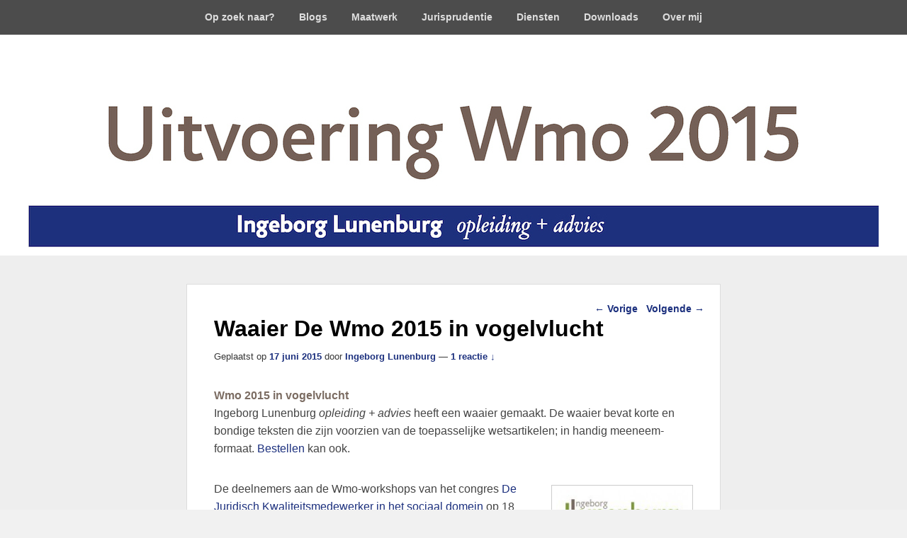

--- FILE ---
content_type: text/html; charset=UTF-8
request_url: https://www.uitvoeringwmo2015.nl/2015/06/17/waaier-de-wmo-2015-in-vogelvlucht/
body_size: 11849
content:
<!DOCTYPE html>
<html lang="nl-NL">
<head>
<meta charset="UTF-8" />
<link rel="profile" href="https://gmpg.org/xfn/11" />
<link rel="pingback" href="https://www.uitvoeringwmo2015.nl/xmlrpc.php" />
<title>Waaier De Wmo 2015 in vogelvlucht &#8211; Uitvoering Wmo 2015</title>
<meta name='robots' content='max-image-preview:large' />
<meta name="viewport" content="width=device-width, initial-scale=1.0"><link rel='dns-prefetch' href='//secure.gravatar.com' />
<link rel='dns-prefetch' href='//stats.wp.com' />
<link rel='dns-prefetch' href='//v0.wordpress.com' />
<link rel='dns-prefetch' href='//widgets.wp.com' />
<link rel='dns-prefetch' href='//s0.wp.com' />
<link rel='dns-prefetch' href='//0.gravatar.com' />
<link rel='dns-prefetch' href='//1.gravatar.com' />
<link rel='dns-prefetch' href='//2.gravatar.com' />
<link rel="alternate" type="application/rss+xml" title="Uitvoering Wmo 2015 &raquo; feed" href="https://www.uitvoeringwmo2015.nl/feed/" />
<link rel="alternate" type="application/rss+xml" title="Uitvoering Wmo 2015 &raquo; reacties feed" href="https://www.uitvoeringwmo2015.nl/comments/feed/" />
<link rel="alternate" type="application/rss+xml" title="Uitvoering Wmo 2015 &raquo; Waaier De Wmo 2015 in vogelvlucht reacties feed" href="https://www.uitvoeringwmo2015.nl/2015/06/17/waaier-de-wmo-2015-in-vogelvlucht/feed/" />
<link rel="alternate" title="oEmbed (JSON)" type="application/json+oembed" href="https://www.uitvoeringwmo2015.nl/wp-json/oembed/1.0/embed?url=https%3A%2F%2Fwww.uitvoeringwmo2015.nl%2F2015%2F06%2F17%2Fwaaier-de-wmo-2015-in-vogelvlucht%2F" />
<link rel="alternate" title="oEmbed (XML)" type="text/xml+oembed" href="https://www.uitvoeringwmo2015.nl/wp-json/oembed/1.0/embed?url=https%3A%2F%2Fwww.uitvoeringwmo2015.nl%2F2015%2F06%2F17%2Fwaaier-de-wmo-2015-in-vogelvlucht%2F&#038;format=xml" />
<style id='wp-img-auto-sizes-contain-inline-css' type='text/css'>
img:is([sizes=auto i],[sizes^="auto," i]){contain-intrinsic-size:3000px 1500px}
/*# sourceURL=wp-img-auto-sizes-contain-inline-css */
</style>
<link rel='stylesheet' id='colorboxstyle-css' href='https://www.uitvoeringwmo2015.nl/wp-content/plugins/link-library/colorbox/colorbox.css?ver=12812625e76ff5ede31d544676fa8e2e' type='text/css' media='all' />
<style id='wp-emoji-styles-inline-css' type='text/css'>

	img.wp-smiley, img.emoji {
		display: inline !important;
		border: none !important;
		box-shadow: none !important;
		height: 1em !important;
		width: 1em !important;
		margin: 0 0.07em !important;
		vertical-align: -0.1em !important;
		background: none !important;
		padding: 0 !important;
	}
/*# sourceURL=wp-emoji-styles-inline-css */
</style>
<style id='wp-block-library-inline-css' type='text/css'>
:root{--wp-block-synced-color:#7a00df;--wp-block-synced-color--rgb:122,0,223;--wp-bound-block-color:var(--wp-block-synced-color);--wp-editor-canvas-background:#ddd;--wp-admin-theme-color:#007cba;--wp-admin-theme-color--rgb:0,124,186;--wp-admin-theme-color-darker-10:#006ba1;--wp-admin-theme-color-darker-10--rgb:0,107,160.5;--wp-admin-theme-color-darker-20:#005a87;--wp-admin-theme-color-darker-20--rgb:0,90,135;--wp-admin-border-width-focus:2px}@media (min-resolution:192dpi){:root{--wp-admin-border-width-focus:1.5px}}.wp-element-button{cursor:pointer}:root .has-very-light-gray-background-color{background-color:#eee}:root .has-very-dark-gray-background-color{background-color:#313131}:root .has-very-light-gray-color{color:#eee}:root .has-very-dark-gray-color{color:#313131}:root .has-vivid-green-cyan-to-vivid-cyan-blue-gradient-background{background:linear-gradient(135deg,#00d084,#0693e3)}:root .has-purple-crush-gradient-background{background:linear-gradient(135deg,#34e2e4,#4721fb 50%,#ab1dfe)}:root .has-hazy-dawn-gradient-background{background:linear-gradient(135deg,#faaca8,#dad0ec)}:root .has-subdued-olive-gradient-background{background:linear-gradient(135deg,#fafae1,#67a671)}:root .has-atomic-cream-gradient-background{background:linear-gradient(135deg,#fdd79a,#004a59)}:root .has-nightshade-gradient-background{background:linear-gradient(135deg,#330968,#31cdcf)}:root .has-midnight-gradient-background{background:linear-gradient(135deg,#020381,#2874fc)}:root{--wp--preset--font-size--normal:16px;--wp--preset--font-size--huge:42px}.has-regular-font-size{font-size:1em}.has-larger-font-size{font-size:2.625em}.has-normal-font-size{font-size:var(--wp--preset--font-size--normal)}.has-huge-font-size{font-size:var(--wp--preset--font-size--huge)}.has-text-align-center{text-align:center}.has-text-align-left{text-align:left}.has-text-align-right{text-align:right}.has-fit-text{white-space:nowrap!important}#end-resizable-editor-section{display:none}.aligncenter{clear:both}.items-justified-left{justify-content:flex-start}.items-justified-center{justify-content:center}.items-justified-right{justify-content:flex-end}.items-justified-space-between{justify-content:space-between}.screen-reader-text{border:0;clip-path:inset(50%);height:1px;margin:-1px;overflow:hidden;padding:0;position:absolute;width:1px;word-wrap:normal!important}.screen-reader-text:focus{background-color:#ddd;clip-path:none;color:#444;display:block;font-size:1em;height:auto;left:5px;line-height:normal;padding:15px 23px 14px;text-decoration:none;top:5px;width:auto;z-index:100000}html :where(.has-border-color){border-style:solid}html :where([style*=border-top-color]){border-top-style:solid}html :where([style*=border-right-color]){border-right-style:solid}html :where([style*=border-bottom-color]){border-bottom-style:solid}html :where([style*=border-left-color]){border-left-style:solid}html :where([style*=border-width]){border-style:solid}html :where([style*=border-top-width]){border-top-style:solid}html :where([style*=border-right-width]){border-right-style:solid}html :where([style*=border-bottom-width]){border-bottom-style:solid}html :where([style*=border-left-width]){border-left-style:solid}html :where(img[class*=wp-image-]){height:auto;max-width:100%}:where(figure){margin:0 0 1em}html :where(.is-position-sticky){--wp-admin--admin-bar--position-offset:var(--wp-admin--admin-bar--height,0px)}@media screen and (max-width:600px){html :where(.is-position-sticky){--wp-admin--admin-bar--position-offset:0px}}

/*# sourceURL=wp-block-library-inline-css */
</style><style id='global-styles-inline-css' type='text/css'>
:root{--wp--preset--aspect-ratio--square: 1;--wp--preset--aspect-ratio--4-3: 4/3;--wp--preset--aspect-ratio--3-4: 3/4;--wp--preset--aspect-ratio--3-2: 3/2;--wp--preset--aspect-ratio--2-3: 2/3;--wp--preset--aspect-ratio--16-9: 16/9;--wp--preset--aspect-ratio--9-16: 9/16;--wp--preset--color--black: #000000;--wp--preset--color--cyan-bluish-gray: #abb8c3;--wp--preset--color--white: #ffffff;--wp--preset--color--pale-pink: #f78da7;--wp--preset--color--vivid-red: #cf2e2e;--wp--preset--color--luminous-vivid-orange: #ff6900;--wp--preset--color--luminous-vivid-amber: #fcb900;--wp--preset--color--light-green-cyan: #7bdcb5;--wp--preset--color--vivid-green-cyan: #00d084;--wp--preset--color--pale-cyan-blue: #8ed1fc;--wp--preset--color--vivid-cyan-blue: #0693e3;--wp--preset--color--vivid-purple: #9b51e0;--wp--preset--gradient--vivid-cyan-blue-to-vivid-purple: linear-gradient(135deg,rgb(6,147,227) 0%,rgb(155,81,224) 100%);--wp--preset--gradient--light-green-cyan-to-vivid-green-cyan: linear-gradient(135deg,rgb(122,220,180) 0%,rgb(0,208,130) 100%);--wp--preset--gradient--luminous-vivid-amber-to-luminous-vivid-orange: linear-gradient(135deg,rgb(252,185,0) 0%,rgb(255,105,0) 100%);--wp--preset--gradient--luminous-vivid-orange-to-vivid-red: linear-gradient(135deg,rgb(255,105,0) 0%,rgb(207,46,46) 100%);--wp--preset--gradient--very-light-gray-to-cyan-bluish-gray: linear-gradient(135deg,rgb(238,238,238) 0%,rgb(169,184,195) 100%);--wp--preset--gradient--cool-to-warm-spectrum: linear-gradient(135deg,rgb(74,234,220) 0%,rgb(151,120,209) 20%,rgb(207,42,186) 40%,rgb(238,44,130) 60%,rgb(251,105,98) 80%,rgb(254,248,76) 100%);--wp--preset--gradient--blush-light-purple: linear-gradient(135deg,rgb(255,206,236) 0%,rgb(152,150,240) 100%);--wp--preset--gradient--blush-bordeaux: linear-gradient(135deg,rgb(254,205,165) 0%,rgb(254,45,45) 50%,rgb(107,0,62) 100%);--wp--preset--gradient--luminous-dusk: linear-gradient(135deg,rgb(255,203,112) 0%,rgb(199,81,192) 50%,rgb(65,88,208) 100%);--wp--preset--gradient--pale-ocean: linear-gradient(135deg,rgb(255,245,203) 0%,rgb(182,227,212) 50%,rgb(51,167,181) 100%);--wp--preset--gradient--electric-grass: linear-gradient(135deg,rgb(202,248,128) 0%,rgb(113,206,126) 100%);--wp--preset--gradient--midnight: linear-gradient(135deg,rgb(2,3,129) 0%,rgb(40,116,252) 100%);--wp--preset--font-size--small: 13px;--wp--preset--font-size--medium: 20px;--wp--preset--font-size--large: 36px;--wp--preset--font-size--x-large: 42px;--wp--preset--spacing--20: 0.44rem;--wp--preset--spacing--30: 0.67rem;--wp--preset--spacing--40: 1rem;--wp--preset--spacing--50: 1.5rem;--wp--preset--spacing--60: 2.25rem;--wp--preset--spacing--70: 3.38rem;--wp--preset--spacing--80: 5.06rem;--wp--preset--shadow--natural: 6px 6px 9px rgba(0, 0, 0, 0.2);--wp--preset--shadow--deep: 12px 12px 50px rgba(0, 0, 0, 0.4);--wp--preset--shadow--sharp: 6px 6px 0px rgba(0, 0, 0, 0.2);--wp--preset--shadow--outlined: 6px 6px 0px -3px rgb(255, 255, 255), 6px 6px rgb(0, 0, 0);--wp--preset--shadow--crisp: 6px 6px 0px rgb(0, 0, 0);}:where(.is-layout-flex){gap: 0.5em;}:where(.is-layout-grid){gap: 0.5em;}body .is-layout-flex{display: flex;}.is-layout-flex{flex-wrap: wrap;align-items: center;}.is-layout-flex > :is(*, div){margin: 0;}body .is-layout-grid{display: grid;}.is-layout-grid > :is(*, div){margin: 0;}:where(.wp-block-columns.is-layout-flex){gap: 2em;}:where(.wp-block-columns.is-layout-grid){gap: 2em;}:where(.wp-block-post-template.is-layout-flex){gap: 1.25em;}:where(.wp-block-post-template.is-layout-grid){gap: 1.25em;}.has-black-color{color: var(--wp--preset--color--black) !important;}.has-cyan-bluish-gray-color{color: var(--wp--preset--color--cyan-bluish-gray) !important;}.has-white-color{color: var(--wp--preset--color--white) !important;}.has-pale-pink-color{color: var(--wp--preset--color--pale-pink) !important;}.has-vivid-red-color{color: var(--wp--preset--color--vivid-red) !important;}.has-luminous-vivid-orange-color{color: var(--wp--preset--color--luminous-vivid-orange) !important;}.has-luminous-vivid-amber-color{color: var(--wp--preset--color--luminous-vivid-amber) !important;}.has-light-green-cyan-color{color: var(--wp--preset--color--light-green-cyan) !important;}.has-vivid-green-cyan-color{color: var(--wp--preset--color--vivid-green-cyan) !important;}.has-pale-cyan-blue-color{color: var(--wp--preset--color--pale-cyan-blue) !important;}.has-vivid-cyan-blue-color{color: var(--wp--preset--color--vivid-cyan-blue) !important;}.has-vivid-purple-color{color: var(--wp--preset--color--vivid-purple) !important;}.has-black-background-color{background-color: var(--wp--preset--color--black) !important;}.has-cyan-bluish-gray-background-color{background-color: var(--wp--preset--color--cyan-bluish-gray) !important;}.has-white-background-color{background-color: var(--wp--preset--color--white) !important;}.has-pale-pink-background-color{background-color: var(--wp--preset--color--pale-pink) !important;}.has-vivid-red-background-color{background-color: var(--wp--preset--color--vivid-red) !important;}.has-luminous-vivid-orange-background-color{background-color: var(--wp--preset--color--luminous-vivid-orange) !important;}.has-luminous-vivid-amber-background-color{background-color: var(--wp--preset--color--luminous-vivid-amber) !important;}.has-light-green-cyan-background-color{background-color: var(--wp--preset--color--light-green-cyan) !important;}.has-vivid-green-cyan-background-color{background-color: var(--wp--preset--color--vivid-green-cyan) !important;}.has-pale-cyan-blue-background-color{background-color: var(--wp--preset--color--pale-cyan-blue) !important;}.has-vivid-cyan-blue-background-color{background-color: var(--wp--preset--color--vivid-cyan-blue) !important;}.has-vivid-purple-background-color{background-color: var(--wp--preset--color--vivid-purple) !important;}.has-black-border-color{border-color: var(--wp--preset--color--black) !important;}.has-cyan-bluish-gray-border-color{border-color: var(--wp--preset--color--cyan-bluish-gray) !important;}.has-white-border-color{border-color: var(--wp--preset--color--white) !important;}.has-pale-pink-border-color{border-color: var(--wp--preset--color--pale-pink) !important;}.has-vivid-red-border-color{border-color: var(--wp--preset--color--vivid-red) !important;}.has-luminous-vivid-orange-border-color{border-color: var(--wp--preset--color--luminous-vivid-orange) !important;}.has-luminous-vivid-amber-border-color{border-color: var(--wp--preset--color--luminous-vivid-amber) !important;}.has-light-green-cyan-border-color{border-color: var(--wp--preset--color--light-green-cyan) !important;}.has-vivid-green-cyan-border-color{border-color: var(--wp--preset--color--vivid-green-cyan) !important;}.has-pale-cyan-blue-border-color{border-color: var(--wp--preset--color--pale-cyan-blue) !important;}.has-vivid-cyan-blue-border-color{border-color: var(--wp--preset--color--vivid-cyan-blue) !important;}.has-vivid-purple-border-color{border-color: var(--wp--preset--color--vivid-purple) !important;}.has-vivid-cyan-blue-to-vivid-purple-gradient-background{background: var(--wp--preset--gradient--vivid-cyan-blue-to-vivid-purple) !important;}.has-light-green-cyan-to-vivid-green-cyan-gradient-background{background: var(--wp--preset--gradient--light-green-cyan-to-vivid-green-cyan) !important;}.has-luminous-vivid-amber-to-luminous-vivid-orange-gradient-background{background: var(--wp--preset--gradient--luminous-vivid-amber-to-luminous-vivid-orange) !important;}.has-luminous-vivid-orange-to-vivid-red-gradient-background{background: var(--wp--preset--gradient--luminous-vivid-orange-to-vivid-red) !important;}.has-very-light-gray-to-cyan-bluish-gray-gradient-background{background: var(--wp--preset--gradient--very-light-gray-to-cyan-bluish-gray) !important;}.has-cool-to-warm-spectrum-gradient-background{background: var(--wp--preset--gradient--cool-to-warm-spectrum) !important;}.has-blush-light-purple-gradient-background{background: var(--wp--preset--gradient--blush-light-purple) !important;}.has-blush-bordeaux-gradient-background{background: var(--wp--preset--gradient--blush-bordeaux) !important;}.has-luminous-dusk-gradient-background{background: var(--wp--preset--gradient--luminous-dusk) !important;}.has-pale-ocean-gradient-background{background: var(--wp--preset--gradient--pale-ocean) !important;}.has-electric-grass-gradient-background{background: var(--wp--preset--gradient--electric-grass) !important;}.has-midnight-gradient-background{background: var(--wp--preset--gradient--midnight) !important;}.has-small-font-size{font-size: var(--wp--preset--font-size--small) !important;}.has-medium-font-size{font-size: var(--wp--preset--font-size--medium) !important;}.has-large-font-size{font-size: var(--wp--preset--font-size--large) !important;}.has-x-large-font-size{font-size: var(--wp--preset--font-size--x-large) !important;}
/*# sourceURL=global-styles-inline-css */
</style>

<style id='classic-theme-styles-inline-css' type='text/css'>
/*! This file is auto-generated */
.wp-block-button__link{color:#fff;background-color:#32373c;border-radius:9999px;box-shadow:none;text-decoration:none;padding:calc(.667em + 2px) calc(1.333em + 2px);font-size:1.125em}.wp-block-file__button{background:#32373c;color:#fff;text-decoration:none}
/*# sourceURL=/wp-includes/css/classic-themes.min.css */
</style>
<link rel='stylesheet' id='thumbs_rating_styles-css' href='https://www.uitvoeringwmo2015.nl/wp-content/plugins/link-library/upvote-downvote/css/style.css?ver=1.0.0' type='text/css' media='all' />
<link rel='stylesheet' id='orgseries-default-css-css' href='https://www.uitvoeringwmo2015.nl/wp-content/plugins/organize-series/orgSeries.css?ver=12812625e76ff5ede31d544676fa8e2e' type='text/css' media='all' />
<link rel='stylesheet' id='pps-post-list-box-frontend-css' href='https://www.uitvoeringwmo2015.nl/wp-content/plugins/organize-series/addons/post-list-box/classes/../assets/css/post-list-box-frontend.css?ver=2.17.0' type='text/css' media='all' />
<link rel='stylesheet' id='jetpack_likes-css' href='https://www.uitvoeringwmo2015.nl/wp-content/plugins/jetpack/modules/likes/style.css?ver=15.4' type='text/css' media='all' />
<link rel='stylesheet' id='catch-evolution-pro-css' href='https://www.uitvoeringwmo2015.nl/wp-content/themes/catch-evolution-pro/style.css' type='text/css' media='all' />
<link rel='stylesheet' id='genericons-css' href='https://www.uitvoeringwmo2015.nl/wp-content/plugins/jetpack/_inc/genericons/genericons/genericons.css?ver=3.1' type='text/css' media='all' />
<link rel='stylesheet' id='catchevolution-responsive-css' href='https://www.uitvoeringwmo2015.nl/wp-content/themes/catch-evolution-pro/css/responsive.css?ver=12812625e76ff5ede31d544676fa8e2e' type='text/css' media='all' />
<link rel='stylesheet' id='pps-series-post-details-frontend-css' href='https://www.uitvoeringwmo2015.nl/wp-content/plugins/organize-series/addons/post-details/assets/css/series-post-details-frontend.css?ver=2.17.0' type='text/css' media='all' />
<link rel='stylesheet' id='pps-series-post-navigation-frontend-css' href='https://www.uitvoeringwmo2015.nl/wp-content/plugins/organize-series/addons/post-navigation/includes/../assets/css/post-navigation-frontend.css?ver=2.17.0' type='text/css' media='all' />
<link rel='stylesheet' id='dashicons-css' href='https://www.uitvoeringwmo2015.nl/wp-includes/css/dashicons.min.css?ver=12812625e76ff5ede31d544676fa8e2e' type='text/css' media='all' />
<link rel='stylesheet' id='sharedaddy-css' href='https://www.uitvoeringwmo2015.nl/wp-content/plugins/jetpack/modules/sharedaddy/sharing.css?ver=15.4' type='text/css' media='all' />
<link rel='stylesheet' id='social-logos-css' href='https://www.uitvoeringwmo2015.nl/wp-content/plugins/jetpack/_inc/social-logos/social-logos.min.css?ver=15.4' type='text/css' media='all' />
<script type="text/javascript" src="https://www.uitvoeringwmo2015.nl/wp-includes/js/jquery/jquery.min.js?ver=3.7.1" id="jquery-core-js"></script>
<script type="text/javascript" src="https://www.uitvoeringwmo2015.nl/wp-includes/js/jquery/jquery-migrate.min.js?ver=3.4.1" id="jquery-migrate-js"></script>
<script type="text/javascript" src="https://www.uitvoeringwmo2015.nl/wp-content/plugins/link-library/colorbox/jquery.colorbox-min.js?ver=1.3.9" id="colorbox-js"></script>
<script type="text/javascript" id="thumbs_rating_scripts-js-extra">
/* <![CDATA[ */
var thumbs_rating_ajax = {"ajax_url":"https://www.uitvoeringwmo2015.nl/wp-admin/admin-ajax.php","nonce":"6d5d372a6a"};
//# sourceURL=thumbs_rating_scripts-js-extra
/* ]]> */
</script>
<script type="text/javascript" src="https://www.uitvoeringwmo2015.nl/wp-content/plugins/link-library/upvote-downvote/js/general.js?ver=4.0.1" id="thumbs_rating_scripts-js"></script>
<script type="text/javascript" id="catchevolution-menu-js-extra">
/* <![CDATA[ */
var screenReaderText = {"expand":"expand child menu","collapse":"collapse child menu"};
//# sourceURL=catchevolution-menu-js-extra
/* ]]> */
</script>
<script type="text/javascript" src="https://www.uitvoeringwmo2015.nl/wp-content/themes/catch-evolution-pro/js/catchevolution-menu.min.js?ver=20171025" id="catchevolution-menu-js"></script>
<link rel="https://api.w.org/" href="https://www.uitvoeringwmo2015.nl/wp-json/" /><link rel="alternate" title="JSON" type="application/json" href="https://www.uitvoeringwmo2015.nl/wp-json/wp/v2/posts/3892" /><link rel="EditURI" type="application/rsd+xml" title="RSD" href="https://www.uitvoeringwmo2015.nl/xmlrpc.php?rsd" />
<link rel="canonical" href="https://www.uitvoeringwmo2015.nl/2015/06/17/waaier-de-wmo-2015-in-vogelvlucht/" />
	<style>img#wpstats{display:none}</style>
		<!-- Uitvoering Wmo 2015 inline CSS Styles -->
<style type="text/css" media="screen">
.entry-title, .entry-title a { color: #7c6d63; }
.entry-title a:hover, .entry-title a:focus, .entry-title a:active { color: #1c307e; }
.entry-meta { color: #373737; }
a { color: #1c307e; }
.widget-area .widget-title, .widget-area .widget-title a { color: #7c6d63; }
.widget a { color: #1c307e; }
#slider { background-color: #555; }
#slider-wrap .featured-text { color: #7c6d63; }
#main { background-color: #eee; }
#site-generator { background-color: #fff; }
#supplementary { background-color: #eee; }
#header-menu #access, #colophon #access-footer { background: none #3d3d3d; }
#header-menu #access ul.menu li, #colophon #access-footer ul.menu li { border: none; }
#header-menu #access ul.menu ul a { background: none #f9f9f9; color: #444444; }
body, input, textarea { font-family: Verdana, Geneva, sans-serif; }
#site-title a, #site-description { font-family: Verdana, Geneva, sans-serif; }
h1, h2, h3, h4, h5, h6 { font-family: Verdana, Geneva, sans-serif; }
.entry-content, .entry-summary { font-family: Verdana, Geneva, sans-serif; }
</style>
<!-- refreshing cache -->	<style type="text/css">
			#site-details {
			position: absolute !important;
			clip: rect(1px 1px 1px 1px); /* IE6, IE7 */
			clip: rect(1px, 1px, 1px, 1px);
		}
		#site-title a:hover, #site-title a:focus, #site-title a:active { color: #1c307e; }
	</style>
	
<!-- Jetpack Open Graph Tags -->
<meta property="og:type" content="article" />
<meta property="og:title" content="Waaier De Wmo 2015 in vogelvlucht" />
<meta property="og:url" content="https://www.uitvoeringwmo2015.nl/2015/06/17/waaier-de-wmo-2015-in-vogelvlucht/" />
<meta property="og:description" content="Wmo 2015 in vogelvlucht Ingeborg Lunenburg opleiding + advies heeft een waaier gemaakt. De waaier bevat korte en bondige teksten die zijn voorzien van de toepasselijke wetsartikelen; in handig meen…" />
<meta property="article:published_time" content="2015-06-17T19:28:18+00:00" />
<meta property="article:modified_time" content="2015-06-20T12:42:47+00:00" />
<meta property="og:site_name" content="Uitvoering Wmo 2015" />
<meta property="og:image" content="https://www.uitvoeringwmo2015.nl/wp-content/uploads/2015/06/Voorkant-e1434652439139.jpg" />
<meta property="og:image:width" content="200" />
<meta property="og:image:height" content="474" />
<meta property="og:image:alt" content="Voorkant" />
<meta property="og:locale" content="nl_NL" />
<meta name="twitter:text:title" content="Waaier De Wmo 2015 in vogelvlucht" />
<meta name="twitter:image" content="https://www.uitvoeringwmo2015.nl/wp-content/uploads/2015/06/Voorkant-e1434652439139.jpg?w=144" />
<meta name="twitter:image:alt" content="Voorkant" />
<meta name="twitter:card" content="summary" />

<!-- End Jetpack Open Graph Tags -->
</head>

<body data-rsssl=1 class="wp-singular post-template-default single single-post postid-3892 single-format-standard wp-theme-catch-evolution-pro has-header-top no-sidebar">


<div id="page" class="hfeed site">

	
            <div id="fixed-header-top" class="full-menu">
            <div class="wrapper">
                
                <div id="access-top" class="menu-access-wrap clearfix">
                                            <div id="mobile-top-menu" class="mobile-menu-anchor top-menu">
                                                        <button id="menu-toggle-top" class="genericon genericon-menu">
                                <span class="mobile-menu-text">Menu</span>
                            </button>
                        </div><!-- #mobile-top-menu -->
                    
                    <div id="site-top-menu" class="site-menu">
                        <nav id="access-top-menu" class="top-navigation" role="navigation" aria-label="Top Menu">
                                <h3 class="screen-reader-text">Top Menu</h3>
                                <ul id="top-nav" class="menu"><li id="menu-item-84" class="menu-item menu-item-type-post_type menu-item-object-page menu-item-home menu-item-84"><a href="https://www.uitvoeringwmo2015.nl/">Op zoek naar?</a></li>
<li id="menu-item-85" class="menu-item menu-item-type-post_type menu-item-object-page current_page_parent menu-item-85"><a href="https://www.uitvoeringwmo2015.nl/blogs/">Blogs</a></li>
<li id="menu-item-77" class="menu-item menu-item-type-post_type menu-item-object-page menu-item-77"><a href="https://www.uitvoeringwmo2015.nl/maatwerk/">Maatwerk</a></li>
<li id="menu-item-98" class="menu-item menu-item-type-post_type menu-item-object-page menu-item-has-children menu-item-98"><a href="https://www.uitvoeringwmo2015.nl/jurisprudentie/">Jurisprudentie</a>
<ul class="sub-menu">
	<li id="menu-item-343" class="menu-item menu-item-type-taxonomy menu-item-object-category menu-item-343"><a href="https://www.uitvoeringwmo2015.nl/category/uitspraak/">Uitspraak</a></li>
	<li id="menu-item-7221" class="menu-item menu-item-type-taxonomy menu-item-object-category menu-item-7221"><a href="https://www.uitvoeringwmo2015.nl/category/annotatie-usz/">Annotatie USZ</a></li>
</ul>
</li>
<li id="menu-item-316" class="menu-item menu-item-type-post_type menu-item-object-page menu-item-316"><a href="https://www.uitvoeringwmo2015.nl/diensten/">Diensten</a></li>
<li id="menu-item-99" class="menu-item menu-item-type-post_type menu-item-object-page menu-item-has-children menu-item-99"><a href="https://www.uitvoeringwmo2015.nl/downloads/">Downloads</a>
<ul class="sub-menu">
	<li id="menu-item-2565" class="menu-item menu-item-type-post_type menu-item-object-page menu-item-2565"><a href="https://www.uitvoeringwmo2015.nl/publicaties-sociaal-bestek/">Publicaties Sociaal Bestek</a></li>
	<li id="menu-item-2564" class="menu-item menu-item-type-post_type menu-item-object-page menu-item-2564"><a href="https://www.uitvoeringwmo2015.nl/overig/">Overig</a></li>
</ul>
</li>
<li id="menu-item-100" class="menu-item menu-item-type-post_type menu-item-object-page menu-item-100"><a href="https://www.uitvoeringwmo2015.nl/over-mij/">Over mij</a></li>
</ul>                        </nav><!-- #access -->
                    </div><!-- #site-top-menu -->
                    
                </div><!-- #access-top -->
            </div><!-- .wrapper -->
        </div><!-- #fixed-header-top -->
    
	<header id="branding" role="banner">
    	

    	<div id="header-content" class="clearfix">

        	<div class="wrapper">
				<div id="logo-wrap" class="clearfix"><!-- refreshing transient cache -->			<div id="site-details" class="normal">
												<p id="site-title"><a href="https://www.uitvoeringwmo2015.nl/" title="Uitvoering Wmo 2015" rel="home">Uitvoering Wmo 2015</a></p>
														<p id="site-description"></p>
					</div>
		</div><!-- #logo-wrap -->
            </div><!-- .wrapper -->

      	</div><!-- #header-content -->

    	
	</header><!-- #branding -->

        <div id="header-image"><a title="Uitvoering Wmo 2015" href="https://www.uitvoeringwmo2015.nl/" target="_self"><img id="main-feat-img" alt="Uitvoering Wmo 2015" src="https://www.uitvoeringwmo2015.nl/wp-content/uploads/2013/12/copy-uitvoeringwmo2015-1200x235.jpg" /></a></div><!-- #header-image -->
	
	<div id="main">
    	<div class="wrapper">

			
            <div class="content-sidebar-wrap">

			
            <div id="primary">

                
                <div id="content" role="main">
                    
				
					<nav id="nav-single">
						<h3 class="assistive-text">Berichten navigatie</h3>
						<span class="nav-previous"><a href="https://www.uitvoeringwmo2015.nl/2015/06/13/wist-je-dat-2/" rel="prev"><span class="meta-nav">&larr;</span> Vorige</a></span>
						<span class="nav-next"><a href="https://www.uitvoeringwmo2015.nl/2015/06/20/geheugensteun-overzicht-aangenomen-amendementen-wmo-2015/" rel="next">Volgende <span class="meta-nav">&rarr;</span></a></span>
					</nav><!-- #nav-single -->

					
<article id="post-3892" class="post-3892 post type-post status-publish format-standard hentry category-opleiding category-nieuws tag-wmo-2015-in-vogelvlucht tag-waaier-wmo-2015">
	<header class="entry-header">
		<h1 class="entry-title">Waaier De Wmo 2015 in vogelvlucht</h1>

		            <div class="entry-meta">
                <span class="sep">Geplaatst op </span><a href="https://www.uitvoeringwmo2015.nl/2015/06/17/waaier-de-wmo-2015-in-vogelvlucht/" title="20:28" rel="bookmark"><time class="entry-date updated" datetime="2015-06-17T20:28:18+01:00" pubdate>17 juni 2015</time></a><span class="by-author"> <span class="sep"> door </span> <span class="author vcard"><a class="url fn n" href="https://www.uitvoeringwmo2015.nl/author/ingeborglunenburg/" title="Bekijk alle berichten door Ingeborg Lunenburg" rel="author">Ingeborg Lunenburg</a></span></span>                                    <span class="sep"> &mdash; </span>
                    <span class="comments-link">
                        <a href="https://www.uitvoeringwmo2015.nl/2015/06/17/waaier-de-wmo-2015-in-vogelvlucht/#comments">1 reactie &darr;</a>                    </span>
                            </div><!-- .entry-meta -->
			</header><!-- .entry-header -->

	<div class="entry-content">
		<p><strong><span style="color: #7c6d63;">Wmo 2015 in vogelvlucht<br />
</span></strong>Ingeborg Lunenburg <em>opleiding + advies</em> heeft een waaier gemaakt. De waaier bevat korte en bondige teksten die zijn voorzien van de toepasselijke wetsartikelen; in handig meeneem-formaat. <a href="http://www.ingeborglunenburg.nl/waaiers-met-kennis/" target="_blank">Bestellen</a> kan ook.</p>
<p><span style="text-align: justify; line-height: 1.62em;"><img fetchpriority="high" decoding="async" class=" wp-image-3891 size-full alignright" src="https://www.uitvoeringwmo2015.nl/wp-content/uploads/2015/06/Voorkant-e1434652439139.jpg" alt="Voorkant" width="200" height="474" />De deelnemers aan de Wmo-workshops van het congres </span><a style="text-align: justify; line-height: 1.62em;" href="http://www.gemeentenucongressen.nl/juridisch" target="_blank">De Juridisch Kwaliteitsmedewerker in het sociaal domein</a><span style="text-align: justify; line-height: 1.62em;"> op 18 juni 2015 hebben de primeur. </span><span style="line-height: 1.62em;">O</span><span style="line-height: 1.62em;">nderwerpen van de waaier zijn:</span></p>
<ul>
<li style="text-align: justify;">Maatschappelijke ondersteuning</li>
<li style="text-align: justify;">Eigen verantwoordelijkheid</li>
<li style="text-align: justify;">Andere wetten</li>
<li style="text-align: justify;">Melding en onderzoek</li>
<li style="text-align: justify;">Aanvraag</li>
<li style="text-align: justify;"><span style="line-height: 1.62em;">Voorzieningen</span></li>
<li style="text-align: justify;">Beschermd wonen</li>
<li style="text-align: justify;"><span style="line-height: 1.62em;">Persoonsgebonden budget</span></li>
<li style="text-align: justify;"><span style="line-height: 1.62em;">Tegemoetkoming meerkosten</span></li>
<li style="text-align: justify;"><span style="line-height: 1.62em;">Bijdrage in de kosten</span></li>
<li style="text-align: justify;">Verordening</li>
<li style="text-align: justify;">Overig</li>
<li style="text-align: justify;">Opleiding en advies</li>
</ul>
<p><img decoding="async" class="alignnone wp-image-3820 size-full" src="https://www.uitvoeringwmo2015.nl/wp-content/uploads/2015/06/IL-lang-kort-donker_2.jpg" alt="IL lang kort donker_2" width="1096" height="194" srcset="https://www.uitvoeringwmo2015.nl/wp-content/uploads/2015/06/IL-lang-kort-donker_2.jpg 1096w, https://www.uitvoeringwmo2015.nl/wp-content/uploads/2015/06/IL-lang-kort-donker_2-150x27.jpg 150w, https://www.uitvoeringwmo2015.nl/wp-content/uploads/2015/06/IL-lang-kort-donker_2-300x53.jpg 300w, https://www.uitvoeringwmo2015.nl/wp-content/uploads/2015/06/IL-lang-kort-donker_2-1024x181.jpg 1024w, https://www.uitvoeringwmo2015.nl/wp-content/uploads/2015/06/IL-lang-kort-donker_2-600x106.jpg 600w" sizes="(max-width: 1096px) 100vw, 1096px" /></p>
<div class="sharedaddy sd-sharing-enabled"><div class="robots-nocontent sd-block sd-social sd-social-icon sd-sharing"><h3 class="sd-title">Deel deze pagina:</h3><div class="sd-content"><ul><li class="share-print"><a rel="nofollow noopener noreferrer"
				data-shared="sharing-print-3892"
				class="share-print sd-button share-icon no-text"
				href="https://www.uitvoeringwmo2015.nl/2015/06/17/waaier-de-wmo-2015-in-vogelvlucht/#print?share=print"
				target="_blank"
				aria-labelledby="sharing-print-3892"
				>
				<span id="sharing-print-3892" hidden>Klik om af te drukken (Opent in een nieuw venster)</span>
				<span>Print</span>
			</a></li><li class="share-twitter"><a rel="nofollow noopener noreferrer"
				data-shared="sharing-twitter-3892"
				class="share-twitter sd-button share-icon no-text"
				href="https://www.uitvoeringwmo2015.nl/2015/06/17/waaier-de-wmo-2015-in-vogelvlucht/?share=twitter"
				target="_blank"
				aria-labelledby="sharing-twitter-3892"
				>
				<span id="sharing-twitter-3892" hidden>Klik om te delen op X (Opent in een nieuw venster)</span>
				<span>X</span>
			</a></li><li class="share-linkedin"><a rel="nofollow noopener noreferrer"
				data-shared="sharing-linkedin-3892"
				class="share-linkedin sd-button share-icon no-text"
				href="https://www.uitvoeringwmo2015.nl/2015/06/17/waaier-de-wmo-2015-in-vogelvlucht/?share=linkedin"
				target="_blank"
				aria-labelledby="sharing-linkedin-3892"
				>
				<span id="sharing-linkedin-3892" hidden>Klik om op LinkedIn te delen (Opent in een nieuw venster)</span>
				<span>LinkedIn</span>
			</a></li><li class="share-facebook"><a rel="nofollow noopener noreferrer"
				data-shared="sharing-facebook-3892"
				class="share-facebook sd-button share-icon no-text"
				href="https://www.uitvoeringwmo2015.nl/2015/06/17/waaier-de-wmo-2015-in-vogelvlucht/?share=facebook"
				target="_blank"
				aria-labelledby="sharing-facebook-3892"
				>
				<span id="sharing-facebook-3892" hidden>Klik om te delen op Facebook (Opent in een nieuw venster)</span>
				<span>Facebook</span>
			</a></li><li class="share-end"></li></ul></div></div></div>			</div><!-- .entry-content -->

	<footer class="entry-meta">
		Dit bericht werd geplaatst in <a href="https://www.uitvoeringwmo2015.nl/category/opleiding/" rel="category tag">Opleiding</a>,<a href="https://www.uitvoeringwmo2015.nl/category/nieuws/" rel="category tag">Nieuws</a> en getagged als <a href="https://www.uitvoeringwmo2015.nl/tag/wmo-2015-in-vogelvlucht/" rel="tag">Wmo 2015 in vogelvlucht</a>,<a href="https://www.uitvoeringwmo2015.nl/tag/waaier-wmo-2015/" rel="tag">Waaier Wmo 2015</a> door <a href="https://www.uitvoeringwmo2015.nl/author/ingeborglunenburg/">Ingeborg Lunenburg</a>. Markeer de <a href="https://www.uitvoeringwmo2015.nl/2015/06/17/waaier-de-wmo-2015-in-vogelvlucht/" title="Permalink to Waaier De Wmo 2015 in vogelvlucht" rel="bookmark">permalink</a> als favoriet.		

	</footer><!-- .entry-meta -->
</article><!-- #post-3892 -->


						<div id="comments">
	
	
			<h2 id="comments-title">
			One Reply to &ldquo;Waaier De Wmo 2015 in vogelvlucht&rdquo;		</h2>

		
		<ol class="commentlist">
				<li class="post pingback">
		<p>Pingback: <a href="https://www.uitvoeringwmo2015.nl/2016/03/05/best-gelezen-en-series/" class="url" rel="ugc">Best gelezen en series &#8211; Uitvoering Wmo 2015</a></p>
	</li><!-- #comment-## -->
		</ol>

		
	
		<div id="respond" class="comment-respond">
		<h3 id="reply-title" class="comment-reply-title">Geef een reactie <small><a rel="nofollow" id="cancel-comment-reply-link" href="/2015/06/17/waaier-de-wmo-2015-in-vogelvlucht/#respond" style="display:none;">Reactie annuleren</a></small></h3><form action="https://www.uitvoeringwmo2015.nl/wp-comments-post.php" method="post" id="commentform" class="comment-form"><p class="comment-notes"><span id="email-notes">Je e-mailadres wordt niet gepubliceerd.</span> <span class="required-field-message">Vereiste velden zijn gemarkeerd met <span class="required">*</span></span></p><p class="comment-form-comment"><label for="comment">Reactie <span class="required">*</span></label> <textarea id="comment" name="comment" cols="45" rows="8" maxlength="65525" required="required"></textarea></p><p class="comment-form-author"><label for="author">Naam</label> <span class="required">*</span><input id="author" name="author" type="text" value="" size="30" aria-required='true' /></p>
<p class="comment-form-email"><label for="email">E-mail</label> <span class="required">*</span><input id="email" name="email" type="text" value="" size="30" aria-required='true' /></p>
<p class="comment-form-url"><label for="url">Site</label> <input id="url" name="url" type="text" value="" size="30" maxlength="200" autocomplete="url" /></p>
<p class="comment-form-mailpoet">
      <label for="mailpoet_subscribe_on_comment">
        <input
          type="checkbox"
          id="mailpoet_subscribe_on_comment"
          value="1"
          name="mailpoet[subscribe_on_comment]"
        />&nbsp;Ja, ik abonneer me op de Blog update.
      </label>
    </p><p class="form-submit"><input name="submit" type="submit" id="submit" class="submit" value="Reactie plaatsen" /> <input type='hidden' name='comment_post_ID' value='3892' id='comment_post_ID' />
<input type='hidden' name='comment_parent' id='comment_parent' value='0' />
</p><p style="display: none;"><input type="hidden" id="akismet_comment_nonce" name="akismet_comment_nonce" value="24b013b0eb" /></p><p style="display: none !important;" class="akismet-fields-container" data-prefix="ak_"><label>&#916;<textarea name="ak_hp_textarea" cols="45" rows="8" maxlength="100"></textarea></label><input type="hidden" id="ak_js_1" name="ak_js" value="147"/><script>document.getElementById( "ak_js_1" ).setAttribute( "value", ( new Date() ).getTime() );</script></p></form>	</div><!-- #respond -->
	
</div><!-- #comments -->
				
			</div><!-- #content -->
		</div><!-- #primary -->

		</div><!-- #content-sidebar-wrap -->
           
	</div><!-- .wrapper -->
</div><!-- #main -->

    

<footer id="colophon" role="contentinfo">
	

        <div id="access-footer" class="mobile-disable">
            
            <div id="site-footer-menu" class="site-menu">
                <nav id="access-footer-menu" role="navigation" aria-label="Voettekst menu">
                    <h3 class="screen-reader-text">Voettekst menu</h3>
                    <div class="menu-footer-container wrapper"><ul id="menu-menu2" class="menu"><li id="menu-item-225" class="menu-item menu-item-type-post_type menu-item-object-page menu-item-225"><a href="https://www.uitvoeringwmo2015.nl/colofon/">Colofon</a></li>
<li id="menu-item-113" class="menu-item menu-item-type-post_type menu-item-object-page menu-item-113"><a href="https://www.uitvoeringwmo2015.nl/uw-privacy/">Uw privacy</a></li>
<li id="menu-item-114" class="menu-item menu-item-type-post_type menu-item-object-page menu-item-114"><a href="https://www.uitvoeringwmo2015.nl/disclaimer/">Disclaimer</a></li>
<li id="menu-item-644" class="menu-item menu-item-type-post_type menu-item-object-page menu-item-644"><a href="https://www.uitvoeringwmo2015.nl/algemene-voorwaarden/">Algemene voorwaarden</a></li>
<li id="menu-item-228" class="menu-item menu-item-type-post_type menu-item-object-page menu-item-228"><a href="https://www.uitvoeringwmo2015.nl/contact/">Contact</a></li>
<li id="menu-item-3655" class="menu-item menu-item-type-post_type menu-item-object-page menu-item-3655"><a href="https://www.uitvoeringwmo2015.nl/webtips/">Webtips</a></li>
<li id="menu-item-6162" class="menu-item menu-item-type-post_type menu-item-object-page menu-item-6162"><a href="https://www.uitvoeringwmo2015.nl/klachtenregeling/">Klachtenregeling</a></li>
</ul></div>                </nav><!-- #access-footer -->
            </div><!-- .site-footer-menu -->

        </div><!-- #access-footer -->
            
	<div id="site-generator">	
    	<div class="wrapper">	
			<!-- refreshing cache -->
		<div class="social-profile"><ul><li class="twitter"><a href="https://twitter.com/ilunenburg" title="Twitter" target="_blank">Twitter</a></li><li class="linkedin"><a href="http://www.linkedin.com/in/ingeborglunenburg" title="Linkedin" target="_blank">Linkedin</a></li><li class="rss"><a href="https://uitvoeringwmo2015.nl/?feed=rss" title="RSS" target="_blank">RSS</a></li>
		</ul></div><div class="copyright">Copyright &copy; Ingeborg Lunenburg Opleiding + advies 2026 <a href="https://www.uitvoeringwmo2015.nl/" title="Uitvoering Wmo 2015" ><span>Uitvoering Wmo 2015</span></a>. Alle rechten voorbehouden.</div><div class="powered">Ondersteund door: <a href="http://wordpress.org" target="_blank" title="WordPress"><span>WordPress</span></a> | Webdesign: <a href="https://catchthemes.com/themes/catch-evolution-pro" target="_blank" title="Catch Themes"><span>Catch Evolution Pro</span></a></div> 
       	</div><!-- .wrapper -->
    </div><!-- #site-generator -->
       
</footer><!-- #colophon -->

</div><!-- #page -->


				<script type='text/javascript'><!--
			var seriesdropdown = document.getElementById("orgseries_dropdown");
			if (seriesdropdown) {
			 function onSeriesChange() {
					if ( seriesdropdown.options[seriesdropdown.selectedIndex].value != ( 0 || -1 ) ) {
						location.href = "https://www.uitvoeringwmo2015.nl/series/"+seriesdropdown.options[seriesdropdown.selectedIndex].value;
					}
				}
				seriesdropdown.onchange = onSeriesChange;
			}
			--></script>
			<script type="speculationrules">
{"prefetch":[{"source":"document","where":{"and":[{"href_matches":"/*"},{"not":{"href_matches":["/wp-*.php","/wp-admin/*","/wp-content/uploads/*","/wp-content/*","/wp-content/plugins/*","/wp-content/themes/catch-evolution-pro/*","/*\\?(.+)"]}},{"not":{"selector_matches":"a[rel~=\"nofollow\"]"}},{"not":{"selector_matches":".no-prefetch, .no-prefetch a"}}]},"eagerness":"conservative"}]}
</script>
<!-- refreshing cache -->
	<script type="text/javascript">
		window.WPCOM_sharing_counts = {"https://www.uitvoeringwmo2015.nl/2015/06/17/waaier-de-wmo-2015-in-vogelvlucht/":3892};
	</script>
				<script type="text/javascript" src="https://www.uitvoeringwmo2015.nl/wp-content/themes/catch-evolution-pro/js/catchevolution-fitvids.min.js?ver=20130324" id="jquery-fitvids-js"></script>
<script type="text/javascript" src="https://www.uitvoeringwmo2015.nl/wp-includes/js/comment-reply.min.js?ver=12812625e76ff5ede31d544676fa8e2e" id="comment-reply-js" async="async" data-wp-strategy="async" fetchpriority="low"></script>
<script type="text/javascript" id="jetpack-stats-js-before">
/* <![CDATA[ */
_stq = window._stq || [];
_stq.push([ "view", {"v":"ext","blog":"61417714","post":"3892","tz":"1","srv":"www.uitvoeringwmo2015.nl","j":"1:15.4"} ]);
_stq.push([ "clickTrackerInit", "61417714", "3892" ]);
//# sourceURL=jetpack-stats-js-before
/* ]]> */
</script>
<script type="text/javascript" src="https://stats.wp.com/e-202604.js" id="jetpack-stats-js" defer="defer" data-wp-strategy="defer"></script>
<script defer type="text/javascript" src="https://www.uitvoeringwmo2015.nl/wp-content/plugins/akismet/_inc/akismet-frontend.js?ver=1763068437" id="akismet-frontend-js"></script>
<script type="text/javascript" id="sharing-js-js-extra">
/* <![CDATA[ */
var sharing_js_options = {"lang":"en","counts":"1","is_stats_active":"1"};
//# sourceURL=sharing-js-js-extra
/* ]]> */
</script>
<script type="text/javascript" src="https://www.uitvoeringwmo2015.nl/wp-content/plugins/jetpack/_inc/build/sharedaddy/sharing.min.js?ver=15.4" id="sharing-js-js"></script>
<script type="text/javascript" id="sharing-js-js-after">
/* <![CDATA[ */
var windowOpen;
			( function () {
				function matches( el, sel ) {
					return !! (
						el.matches && el.matches( sel ) ||
						el.msMatchesSelector && el.msMatchesSelector( sel )
					);
				}

				document.body.addEventListener( 'click', function ( event ) {
					if ( ! event.target ) {
						return;
					}

					var el;
					if ( matches( event.target, 'a.share-twitter' ) ) {
						el = event.target;
					} else if ( event.target.parentNode && matches( event.target.parentNode, 'a.share-twitter' ) ) {
						el = event.target.parentNode;
					}

					if ( el ) {
						event.preventDefault();

						// If there's another sharing window open, close it.
						if ( typeof windowOpen !== 'undefined' ) {
							windowOpen.close();
						}
						windowOpen = window.open( el.getAttribute( 'href' ), 'wpcomtwitter', 'menubar=1,resizable=1,width=600,height=350' );
						return false;
					}
				} );
			} )();
var windowOpen;
			( function () {
				function matches( el, sel ) {
					return !! (
						el.matches && el.matches( sel ) ||
						el.msMatchesSelector && el.msMatchesSelector( sel )
					);
				}

				document.body.addEventListener( 'click', function ( event ) {
					if ( ! event.target ) {
						return;
					}

					var el;
					if ( matches( event.target, 'a.share-linkedin' ) ) {
						el = event.target;
					} else if ( event.target.parentNode && matches( event.target.parentNode, 'a.share-linkedin' ) ) {
						el = event.target.parentNode;
					}

					if ( el ) {
						event.preventDefault();

						// If there's another sharing window open, close it.
						if ( typeof windowOpen !== 'undefined' ) {
							windowOpen.close();
						}
						windowOpen = window.open( el.getAttribute( 'href' ), 'wpcomlinkedin', 'menubar=1,resizable=1,width=580,height=450' );
						return false;
					}
				} );
			} )();
var windowOpen;
			( function () {
				function matches( el, sel ) {
					return !! (
						el.matches && el.matches( sel ) ||
						el.msMatchesSelector && el.msMatchesSelector( sel )
					);
				}

				document.body.addEventListener( 'click', function ( event ) {
					if ( ! event.target ) {
						return;
					}

					var el;
					if ( matches( event.target, 'a.share-facebook' ) ) {
						el = event.target;
					} else if ( event.target.parentNode && matches( event.target.parentNode, 'a.share-facebook' ) ) {
						el = event.target.parentNode;
					}

					if ( el ) {
						event.preventDefault();

						// If there's another sharing window open, close it.
						if ( typeof windowOpen !== 'undefined' ) {
							windowOpen.close();
						}
						windowOpen = window.open( el.getAttribute( 'href' ), 'wpcomfacebook', 'menubar=1,resizable=1,width=600,height=400' );
						return false;
					}
				} );
			} )();
//# sourceURL=sharing-js-js-after
/* ]]> */
</script>
<script id="wp-emoji-settings" type="application/json">
{"baseUrl":"https://s.w.org/images/core/emoji/17.0.2/72x72/","ext":".png","svgUrl":"https://s.w.org/images/core/emoji/17.0.2/svg/","svgExt":".svg","source":{"concatemoji":"https://www.uitvoeringwmo2015.nl/wp-includes/js/wp-emoji-release.min.js?ver=12812625e76ff5ede31d544676fa8e2e"}}
</script>
<script type="module">
/* <![CDATA[ */
/*! This file is auto-generated */
const a=JSON.parse(document.getElementById("wp-emoji-settings").textContent),o=(window._wpemojiSettings=a,"wpEmojiSettingsSupports"),s=["flag","emoji"];function i(e){try{var t={supportTests:e,timestamp:(new Date).valueOf()};sessionStorage.setItem(o,JSON.stringify(t))}catch(e){}}function c(e,t,n){e.clearRect(0,0,e.canvas.width,e.canvas.height),e.fillText(t,0,0);t=new Uint32Array(e.getImageData(0,0,e.canvas.width,e.canvas.height).data);e.clearRect(0,0,e.canvas.width,e.canvas.height),e.fillText(n,0,0);const a=new Uint32Array(e.getImageData(0,0,e.canvas.width,e.canvas.height).data);return t.every((e,t)=>e===a[t])}function p(e,t){e.clearRect(0,0,e.canvas.width,e.canvas.height),e.fillText(t,0,0);var n=e.getImageData(16,16,1,1);for(let e=0;e<n.data.length;e++)if(0!==n.data[e])return!1;return!0}function u(e,t,n,a){switch(t){case"flag":return n(e,"\ud83c\udff3\ufe0f\u200d\u26a7\ufe0f","\ud83c\udff3\ufe0f\u200b\u26a7\ufe0f")?!1:!n(e,"\ud83c\udde8\ud83c\uddf6","\ud83c\udde8\u200b\ud83c\uddf6")&&!n(e,"\ud83c\udff4\udb40\udc67\udb40\udc62\udb40\udc65\udb40\udc6e\udb40\udc67\udb40\udc7f","\ud83c\udff4\u200b\udb40\udc67\u200b\udb40\udc62\u200b\udb40\udc65\u200b\udb40\udc6e\u200b\udb40\udc67\u200b\udb40\udc7f");case"emoji":return!a(e,"\ud83e\u1fac8")}return!1}function f(e,t,n,a){let r;const o=(r="undefined"!=typeof WorkerGlobalScope&&self instanceof WorkerGlobalScope?new OffscreenCanvas(300,150):document.createElement("canvas")).getContext("2d",{willReadFrequently:!0}),s=(o.textBaseline="top",o.font="600 32px Arial",{});return e.forEach(e=>{s[e]=t(o,e,n,a)}),s}function r(e){var t=document.createElement("script");t.src=e,t.defer=!0,document.head.appendChild(t)}a.supports={everything:!0,everythingExceptFlag:!0},new Promise(t=>{let n=function(){try{var e=JSON.parse(sessionStorage.getItem(o));if("object"==typeof e&&"number"==typeof e.timestamp&&(new Date).valueOf()<e.timestamp+604800&&"object"==typeof e.supportTests)return e.supportTests}catch(e){}return null}();if(!n){if("undefined"!=typeof Worker&&"undefined"!=typeof OffscreenCanvas&&"undefined"!=typeof URL&&URL.createObjectURL&&"undefined"!=typeof Blob)try{var e="postMessage("+f.toString()+"("+[JSON.stringify(s),u.toString(),c.toString(),p.toString()].join(",")+"));",a=new Blob([e],{type:"text/javascript"});const r=new Worker(URL.createObjectURL(a),{name:"wpTestEmojiSupports"});return void(r.onmessage=e=>{i(n=e.data),r.terminate(),t(n)})}catch(e){}i(n=f(s,u,c,p))}t(n)}).then(e=>{for(const n in e)a.supports[n]=e[n],a.supports.everything=a.supports.everything&&a.supports[n],"flag"!==n&&(a.supports.everythingExceptFlag=a.supports.everythingExceptFlag&&a.supports[n]);var t;a.supports.everythingExceptFlag=a.supports.everythingExceptFlag&&!a.supports.flag,a.supports.everything||((t=a.source||{}).concatemoji?r(t.concatemoji):t.wpemoji&&t.twemoji&&(r(t.twemoji),r(t.wpemoji)))});
//# sourceURL=https://www.uitvoeringwmo2015.nl/wp-includes/js/wp-emoji-loader.min.js
/* ]]> */
</script>

</body>
</html>

--- FILE ---
content_type: text/css
request_url: https://www.uitvoeringwmo2015.nl/wp-content/themes/catch-evolution-pro/css/responsive.css?ver=12812625e76ff5ede31d544676fa8e2e
body_size: 2307
content:
/* =Responsive Structure
----------------------------------------------- */

/* =Mobile Menus
----------------------------------------------- */

.dropdown-toggle,
.mobile-menu-anchor {
	display: none;
}
.genericon-menu {
	background-color: transparent;
	border: none;
	cursor: pointer;
	font-size: 20px;
	padding: 0;
}
.genericon-menu:before {
	display: block;
	float: left;
    padding-top: 3px;
}
.mobile-menu-text {
	display: block;
	float: left;	
	padding: 0 0 0 8px;
}
#mobile-top-menu,
#mobile-footer-menu {
	text-align: center;
}
#menu-toggle-top,
#menu-toggle-primary,
#menu-toggle-footer,
#menu-toggle-header-right {
	color: #fff;
	padding: 7px 10px 10px;	
}
.menu-logo #menu-toggle-top {
	padding-top: 12px;
	padding-bottom: 15px;
}
#menu-toggle-header-right {
	text-align: right;
}
#menu-toggle-secondary {
	color: #373737;
	padding: 7px 10px 10px;	
}
.primary-menu-open #mobile-primary-menu .genericon-menu:before,
.secondary-menu-open #mobile-secondary-menu .genericon-menu:before,
.top-menu-open #mobile-top-menu .genericon-menu:before,
.header-right-menu-open #mobile-header-right-menu .genericon-menu:before,
.footer-menu-open #mobile-footer-menu .genericon-menu:before {
	content: "\f406";
}

@media screen and (max-width: 1224px) {
	.wrapper {
		width: 1024px;
	}
	#primary {
		width: 654px;
	}
	#secondary {
		width: 340px;
	}	
	.widget_search #s {
		width: 84%;
	}
	#header-content {
		padding: 30px 0;
	}
	#main {
		padding: 30px 0 0;
	}
	.disable-header #main {
		padding-top: 79px;
	}	
	.hentry, .no-results, #author-info, #disqus_thread, #content .error404 {
		margin-bottom: 30px;
		padding: 30px;
	}
	#slider-wrap .featured-text .featured-text-wrap {
		padding-left: 30px;
		padding-right: 30px;
	}
	#content nav#nav-below {
		padding-bottom: 30px;
	}
	#supplementary {
		padding: 30px 0 0;
	}
	.widget {
		padding: 20px;
	}
	#site-generator .wrapper {
		padding: 25px 0;
	}	
	/* Three Columns Layout with 2 Sidebars */
	.three-columns .content-sidebar-wrap {
		float: right;
		width: 754px;
	}
	.three-columns #primary {
		width: 434px;
	}
	.three-columns #secondary {
		width: 290px;
	}
	.three-columns #third {
		float: left;
		width: 240px;
	}
}

@media screen and (max-width: 1060px) {		
	.wrapper {
		width: 900px;
	}
	#primary {
		width: 530px;
	}
	/* Three Columns Layout with 2 Sidebars */
	.three-columns .content-sidebar-wrap {
		width: 670px;
	}
	.three-columns #primary {
		width: 400px;
	}
	.three-columns #secondary {
		width: 240px;
	}
	.three-columns #third {
		width: 200px;
	}	
	img[class*="align"],
	img[class*="wp-image-"],
	img[class*="attachment-"], 
	img.size-full,
	img.size-large,
	img.wp-post-image {
		padding: 5px 1%;
	}
	#sidebar-header-top,
	#sidebar-header-right {
		text-align: center;
		width: 100%;
	}
	#logo-wrap,
	.sidebar-top .widget {
		float: none;
	}
	.sidebar-top .social-profile ul li {
		display: inline-block;
		float: none;
	}
	#header-content,
	#header-menu {
		text-align: center;
	}
	#header-menu ul.menu li, 
	.sidebar-top .widget_nav_menu ul.menu li {
		display: inline-block;
		float: none;
	}

	#header-menu ul.menu ul, 
	.sidebar-top .widget_nav_menu ul.menu ul {
		text-align: left;
	}

}

/* iPads (landscape) ----------- */
@media only screen 
and (min-device-width : 768px) 
and (max-device-width : 1024px) 
and (orientation : landscape) {
	/* Styles */
	.site {
		max-width: 1024px;
	}		
	.wrapper {
		width: 960px;
	}
	#primary {
		width: 590px;
	}
	.one-column.no-sidebar .entry-content, 
	.one-column.no-sidebar .entry-summary {
		padding: 1em 0 0;
	}
	.one-column.no-sidebar p {
		margin-bottom: 1em;
	}
	.no-sidebar .entry-title,
	.error404 .entry-title,
	.entry-title {
		font-size: 26px;
		line-height: 1.5em;
	}	
	
	.one-column.no-sidebar #top-logo img {
		padding: 0;
	}
	.one-column.no-sidebar #fixed-header-top .wrapper {
		padding: 10px 0;
	}
	.one-column.no-sidebar #header-menu .wrapper, 
	.one-column.no-sidebar #access-footer .wrapper {
		padding: 14px 0;
		width: 95%;
	}
	.one-column.no-sidebar #fixed-header-top ul.menu,
	.one-column.no-sidebar #header-menu ul.menu,
	.one-column.no-sidebar .sidebar-top .widget_nav_menu ul.menu,
	.one-column.no-sidebar #colophon #access-footer ul.menu,
	.one-column.no-sidebar #access-secondary {
		display: none;
	}
	.one-column.no-sidebar .sidebar-top .widget_nav_menu,
	.one-column.no-sidebar.has-header-top.menu-logo #access-top {
		width: 70px;
	}
	.one-column.no-sidebar #branding ul.menu li,
	.one-column.no-sidebar #access-footer ul.menu li {
		border: none;
	    float: none;
	    text-align: center;
    }
	.one-column.no-sidebar #colophon #access-footer ul.menu a {
		display: block;
		float: none;
	}	
	.one-column.no-sidebar .tinynav {
		background-image: url("../images/menu.png");
		background-color: transparent;
		background-position: right center;
		background-repeat: no-repeat;
		border: none;
		color: #fff;
		display: block;
		margin-bottom: 0;
		margin-left: auto;
		margin-top: 0;
		overflow: hidden;
		width: 100%;
	}	
	.one-column.no-sidebar #access-secondary .tinynav {
		color: #000;
	}
	.one-column.no-sidebar .tinynav option {
		background-color: #fff;
		color: #000;
	}	
	/* Three Columns Layout with 2 Sidebars */
	.three-columns .content-sidebar-wrap {
		width: 730px;
	}
	.three-columns #primary {
		width: 460px;
	}
	.three-columns #secondary {
		width: 240px;
	}
	.three-columns #third {
		width: 200px;
	}	
}

@media screen and (max-width: 960px) {	
	/* Styles */
	.site {
		width: : 100%;
	}
	.wrapper {
		width: 754px;
	}
	.has-header-top #branding {
	    padding-top: 42px;
	}
	.one-column.no-sidebar .site,
	.one-column.no-sidebar #fixed-header-top {
		width: 754px;
	}	
	.one-column.no-sidebar #header-menu .wrapper, 
	.one-column.no-sidebar #access-footer .wrapper {
		width: 95%;
	}
	.has-header-top.menu-logo #top-logo {
		max-width: 50%;
	}
	.has-header-top.menu-logo #access-top {
		float: right;
		max-width: 50%;
	}
	#primary,
	#secondary,
	.no-sidebar #primary {
		width: 100%;
	}
	.widget_search #s {
		width: 93%;
	}
	.mobile-menu-anchor {
		display: block;
	}
	.site-menu,
	#access-secondary,
	#access-footer {
		display: none;
	}
	#site-top-menu.toggled-on,
	#site-header-right-menu.toggled-on,
	#site-header-menu-primary.toggled-on,
	#site-header-menu-secondary.toggled-on,
	#site-footer-menu.toggled-on,
	.enable-menu #access-secondary,
	.enable-menu #access-footer {
		display: block;
	}
	.dropdown-toggle {
		background-color: transparent;
		border: 0;
		border-radius: 0;
		color: #eee;
		content: "";
		cursor: pointer;
		display: block;
		height: 45px;
		padding: 0;
		position: absolute;
		right: 0;
		text-transform: none;
		top: 0;
		width: 45px;
	}	
	.dropdown-toggle:after {
		border: 0 solid #eee;
		border-left-width: 1px;
		content: "\f431";
		font-size: 24px;
		left: 1px;
		position: relative;
		width: 45px;
	}
	.dropdown-toggle.toggled-on:after {
		content: "\f432";
	}
	#fixed-header-top .menu,
	#branding ul.menu li, 
	#header-menu ul.menu li,
	#access-footer ul.menu li {
		text-align: left;
	}
	#fixed-header-top ul li,
	#header-menu ul.menu li, 
	.sidebar-top .widget_nav_menu ul.menu li {
		box-sizing: border-box;
		display: block;
		float: left;
		width: 100%;
	}
	#fixed-header-top ul.menu ul {
		background-color: transparent;
		position: relative;
		display: none;
	}
	#fixed-header-top ul.menu ul.toggled-on {
		display: block;
		visibility: visible;
		width: 100%;
	}
	#fixed-header-top ul.menu ul ul {
		position: relative;
		left: auto;
	}
	#fixed-header-top li a:hover,
	#fixed-header-top li a:focus {
		background: rgba(0, 0, 0, 0.8);
	}
	#header-menu ul.menu li:hover > .dropdown-toggle,
	#header-menu ul.menu .toggled-on .dropdown-toggle:after,
	#header-menu ul.menu a:focus + .dropdown-toggle,
	#header-menu ul.menu a:focus + .dropdown-toggle:after,
	.sidebar-top .widget_nav_menu ul.menu li:hover > .dropdown-toggle,
	.sidebar-top .widget_nav_menu ul.menu .toggled-on .dropdown-toggle:after,
	.sidebar-top .widget_nav_menu ul.menu a:focus + .dropdown-toggle,
	.sidebar-top .widget_nav_menu ul.menu a:focus + .dropdown-toggle:after {
		color: #373737;
	}
	#header-menu ul.menu li:hover > .dropdown-toggle:after,
	#header-menu ul.menu .toggled-on .dropdown-toggle:after,
	#header-menu ul.menu a:focus + .dropdown-toggle:after,
	.sidebar-top .widget_nav_menu ul.menu li:hover > .dropdown-toggle:after,
	.sidebar-top .widget_nav_menu ul.menu .toggled-on .dropdown-toggle:after,
	.sidebar-top .widget_nav_menu ul.menu a:focus + .dropdown-toggle:after {
		border-color: #373737;
	}
	#header-menu ul.menu li:hover > ul,
	.sidebar-top .widget_nav_menu ul.menu li:hover > ul {
		display: none;
	}
	#header-menu ul.menu li:hover > ul.toggled-on,
	#header-menu ul.menu ul.toggled-on,
	.sidebar-top .widget_nav_menu ul.menu li:hover > ul.toggled-on,
	.sidebar-top .widget_nav_menu ul.menu ul.toggled-on,
	#header-menu #access-secondary ul.menu li:hover > ul.toggled-on,
	#header-menu #access-secondary ul.menu ul.toggled-on {
		box-shadow:  none;
		display: block;
		position: relative;
		top: auto;
		left: 0;
		width: 100%;
	}
	#header-menu ul.menu ul a,
	.sidebar-top .widget_nav_menu ul.menu ul a,
	#colophon #access-footer ul.menu a {
		box-sizing: border-box;
		width: 100%;
	}
	#header-menu ul.menu li, 
	.sidebar-top .widget_nav_menu ul.menu li,
	#header-menu #access-secondary ul.menu li {
		border-right: none;
	}
	#header-menu ul.menu ul a, 
	.sidebar-top .widget_nav_menu ul.menu ul a {
		padding: 1em 2em;
	}
	#header-menu ul.menu .menu-item-has-children a, 
	.sidebar-top .widget_nav_menu ul.menu .menu-item-has-children a, 
	#colophon #access-footer ul.menu .menu-item-has-children a {
		padding-right: 44px;
	}
	#access-secondary-menu ul.menu a {
		background-color: #f9f9f9;
	}
	#access-secondary-menu .dropdown-toggle:after {
		color: #373737;
	}
	#access-secondary-menu .dropdown-toggle:after {
		border-color: #373737;
	}
	#colophon #access-footer ul.menu li {
		display: block;
		width: 100%;
	}
	#colophon #access-footer ul.menu a {
		width: 100%;
	}
	#colophon #access-footer ul.menu li {
		border-left: none;
	}
	.one-column.no-sidebar .entry-content, 
	.one-column.no-sidebar .entry-summary {
		padding: 1em 0 0;
	}
	.one-column.no-sidebar p {
		margin-bottom: 1em;
	}
	#site-title {
		font-size: 36px;
		font-size: 2.25rem;
	}
	.no-sidebar .entry-title,
	.error404 .entry-title,
	.entry-title {
		font-size: 26px;
		line-height: 1.5rem;
	}
	.entry-content h1 {
	    font-size: 26px;
	    font-size: 1.625rem;
	}
	.entry-content h2 {
		font-size: 24px;
		font-size: 1.5rem;
	}
	.entry-content h3 {
		font-size: 22px;
		font-size: 1.375rem;
	}
	.entry-content h4 {
		font-size: 20px;
		font-size: 1.25rem;
	}
	.entry-content h5 {
		font-size: 18px;
		font-size: 1.125rem;
	}
	.entry-content h6 {
		font-size: 16px;
		font-size: 1rem;
	}
	/* Three Columns Layout with 2 Sidebars */
	.three-columns .content-sidebar-wrap,
	.three-columns #primary,
	.three-columns #secondary,
	.three-columns #third {
		width: 100%;
	}
	#slider {
		margin-bottom: 60px;
	}
	#slider .sep, 
	#slider .slider-excerpt {
		display: none;
	}
	#slider-wrap .featured-text .featured-text-wrap {
    	padding: 10px 15px 5px;
    }
    #controllers {
	    background-color: #000;
	    bottom: -29px;
	    padding: 2px 0;
	}
    #slider-wrap .featured-text {
    	text-align: center;
    }
}

@media screen and (max-width: 782px) {	
	.admin-bar #fixed-header-top {
		margin-top: 46px;
	}
	.wrapper {
		width: 90%;
	}
	#colophon #supplementary .widget-area {
		width: 100%;
	}
	#site-generator .copyright, 
	#site-generator .powered {
		display: block;
		margin: 0;
		float: none;
		text-align: center;
		width: 100%;
	}
	#site-generator .powered {
		padding-top: 5px;
	}
}
